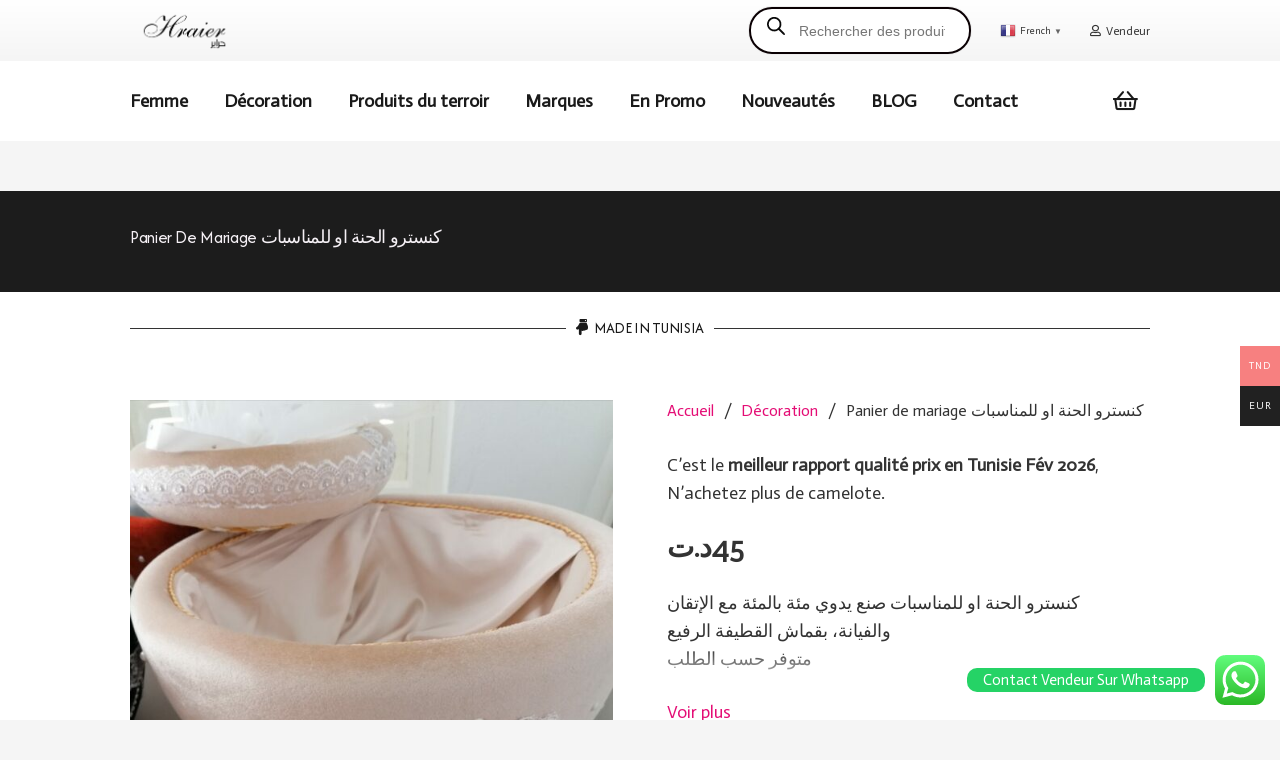

--- FILE ---
content_type: text/html; charset=utf-8
request_url: https://www.google.com/recaptcha/api2/aframe
body_size: 269
content:
<!DOCTYPE HTML><html><head><meta http-equiv="content-type" content="text/html; charset=UTF-8"></head><body><script nonce="xqaGezY5QdhkEK56Hs753w">/** Anti-fraud and anti-abuse applications only. See google.com/recaptcha */ try{var clients={'sodar':'https://pagead2.googlesyndication.com/pagead/sodar?'};window.addEventListener("message",function(a){try{if(a.source===window.parent){var b=JSON.parse(a.data);var c=clients[b['id']];if(c){var d=document.createElement('img');d.src=c+b['params']+'&rc='+(localStorage.getItem("rc::a")?sessionStorage.getItem("rc::b"):"");window.document.body.appendChild(d);sessionStorage.setItem("rc::e",parseInt(sessionStorage.getItem("rc::e")||0)+1);localStorage.setItem("rc::h",'1771890936496');}}}catch(b){}});window.parent.postMessage("_grecaptcha_ready", "*");}catch(b){}</script></body></html>